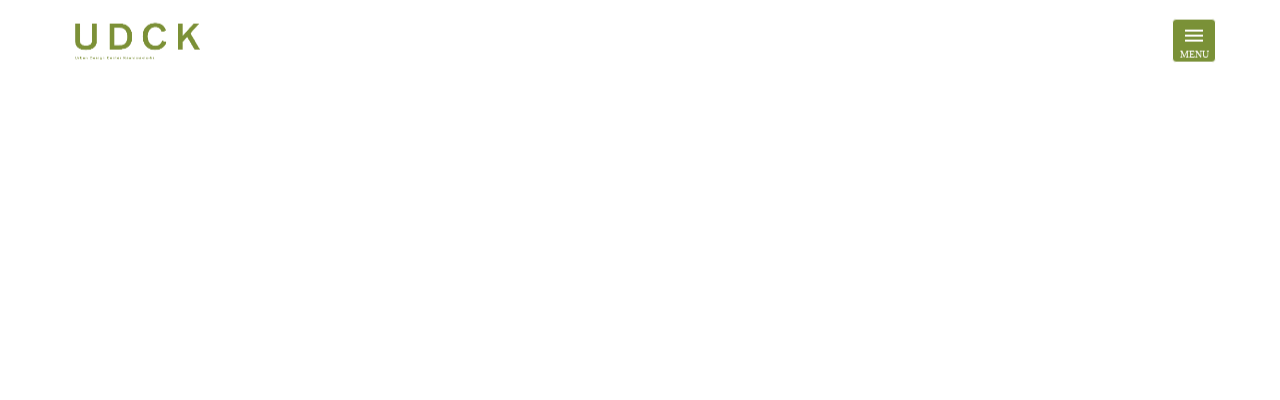

--- FILE ---
content_type: text/html;charset=utf-8
request_url: https://www.udck.jp/blog/201905/
body_size: 35525
content:
<!DOCTYPE html>
<html lang="ja">
<head><meta charset="utf-8">
<meta name="viewport" content="width=device-width, initial-scale=1">
<title>UDCK（柏の葉アーバンデザインセンター）</title>
<link rel="preconnect" href="https://fonts.gstatic.com" crossorigin>
<meta name="generator" content="Studio.Design">
<meta name="robots" content="all">
<meta property="og:site_name" content="UDCK（柏の葉アーバンデザインセンター）">
<meta property="og:title" content="UDCK（柏の葉アーバンデザインセンター）">
<meta property="og:image" content="https://storage.googleapis.com/production-os-assets/assets/9edfb612-894a-411f-9e6d-ab76052d2348">
<meta property="og:description" content="UDCKは 未来志向で柏の葉のまちづくりを進めるための 「公・民・学」の連携拠点です。">
<meta property="og:type" content="website">
<meta name="description" content="UDCKは 未来志向で柏の葉のまちづくりを進めるための 「公・民・学」の連携拠点です。">
<meta property="twitter:card" content="summary_large_image">
<meta property="twitter:image" content="https://storage.googleapis.com/production-os-assets/assets/9edfb612-894a-411f-9e6d-ab76052d2348">
<meta name="apple-mobile-web-app-title" content="UDCK（柏の葉アーバンデザインセンター）">
<meta name="format-detection" content="telephone=no,email=no,address=no">
<meta name="chrome" content="nointentdetection">
<meta property="og:url" content="/blog/201905/">
<link rel="icon" type="image/png" href="https://storage.googleapis.com/production-os-assets/assets/bc23c23b-14f5-4a46-b219-e33f049feb5f" data-hid="2c9d455">
<link rel="apple-touch-icon" type="image/png" href="https://storage.googleapis.com/production-os-assets/assets/bc23c23b-14f5-4a46-b219-e33f049feb5f" data-hid="74ef90c"><link rel="modulepreload" as="script" crossorigin href="/_nuxt/entry.c33efc46.js"><link rel="preload" as="style" href="/_nuxt/entry.4bab7537.css"><link rel="prefetch" as="image" type="image/svg+xml" href="/_nuxt/close_circle.c7480f3c.svg"><link rel="prefetch" as="image" type="image/svg+xml" href="/_nuxt/round_check.0ebac23f.svg"><link rel="prefetch" as="script" crossorigin href="/_nuxt/LottieRenderer.7a046306.js"><link rel="prefetch" as="script" crossorigin href="/_nuxt/error-404.767318fd.js"><link rel="prefetch" as="script" crossorigin href="/_nuxt/error-500.75638267.js"><link rel="stylesheet" href="/_nuxt/entry.4bab7537.css"><style>.page-enter-active{transition:.6s cubic-bezier(.4,.4,0,1)}.page-leave-active{transition:.3s cubic-bezier(.4,.4,0,1)}.page-enter-from,.page-leave-to{opacity:0}</style><style>:root{--rebranding-loading-bg:#e5e5e5;--rebranding-loading-bar:#222}</style><style>.app[data-v-d12de11f]{align-items:center;flex-direction:column;height:100%;justify-content:center;width:100%}.title[data-v-d12de11f]{font-size:34px;font-weight:300;letter-spacing:2.45px;line-height:30px;margin:30px}</style><style>.DynamicAnnouncer[data-v-cc1e3fda]{height:1px;margin:-1px;overflow:hidden;padding:0;position:absolute;width:1px;clip:rect(0,0,0,0);border-width:0;white-space:nowrap}</style><style>.TitleAnnouncer[data-v-1a8a037a]{height:1px;margin:-1px;overflow:hidden;padding:0;position:absolute;width:1px;clip:rect(0,0,0,0);border-width:0;white-space:nowrap}</style><style>.publish-studio-style[data-v-74fe0335]{transition:.4s cubic-bezier(.4,.4,0,1)}</style><style>.product-font-style[data-v-ed93fc7d]{transition:.4s cubic-bezier(.4,.4,0,1)}</style><style>/*! * Font Awesome Free 6.4.2 by @fontawesome - https://fontawesome.com * License - https://fontawesome.com/license/free (Icons: CC BY 4.0, Fonts: SIL OFL 1.1, Code: MIT License) * Copyright 2023 Fonticons, Inc. */.fa-brands,.fa-solid{-moz-osx-font-smoothing:grayscale;-webkit-font-smoothing:antialiased;--fa-display:inline-flex;align-items:center;display:var(--fa-display,inline-block);font-style:normal;font-variant:normal;justify-content:center;line-height:1;text-rendering:auto}.fa-solid{font-family:Font Awesome\ 6 Free;font-weight:900}.fa-brands{font-family:Font Awesome\ 6 Brands;font-weight:400}:host,:root{--fa-style-family-classic:"Font Awesome 6 Free";--fa-font-solid:normal 900 1em/1 "Font Awesome 6 Free";--fa-style-family-brands:"Font Awesome 6 Brands";--fa-font-brands:normal 400 1em/1 "Font Awesome 6 Brands"}@font-face{font-display:block;font-family:Font Awesome\ 6 Free;font-style:normal;font-weight:900;src:url(https://storage.googleapis.com/production-os-assets/assets/fontawesome/1629704621943/6.4.2/webfonts/fa-solid-900.woff2) format("woff2"),url(https://storage.googleapis.com/production-os-assets/assets/fontawesome/1629704621943/6.4.2/webfonts/fa-solid-900.ttf) format("truetype")}@font-face{font-display:block;font-family:Font Awesome\ 6 Brands;font-style:normal;font-weight:400;src:url(https://storage.googleapis.com/production-os-assets/assets/fontawesome/1629704621943/6.4.2/webfonts/fa-brands-400.woff2) format("woff2"),url(https://storage.googleapis.com/production-os-assets/assets/fontawesome/1629704621943/6.4.2/webfonts/fa-brands-400.ttf) format("truetype")}</style><style>.spinner[data-v-36413753]{animation:loading-spin-36413753 1s linear infinite;height:16px;pointer-events:none;width:16px}.spinner[data-v-36413753]:before{border-bottom:2px solid transparent;border-right:2px solid transparent;border-color:transparent currentcolor currentcolor transparent;border-style:solid;border-width:2px;opacity:.2}.spinner[data-v-36413753]:after,.spinner[data-v-36413753]:before{border-radius:50%;box-sizing:border-box;content:"";height:100%;position:absolute;width:100%}.spinner[data-v-36413753]:after{border-left:2px solid transparent;border-top:2px solid transparent;border-color:currentcolor transparent transparent currentcolor;border-style:solid;border-width:2px;opacity:1}@keyframes loading-spin-36413753{0%{transform:rotate(0deg)}to{transform:rotate(1turn)}}</style><style>@font-face{font-family:grandam;font-style:normal;font-weight:400;src:url(https://storage.googleapis.com/studio-front/fonts/grandam.ttf) format("truetype")}@font-face{font-family:Material Icons;font-style:normal;font-weight:400;src:url(https://storage.googleapis.com/production-os-assets/assets/material-icons/1629704621943/MaterialIcons-Regular.eot);src:local("Material Icons"),local("MaterialIcons-Regular"),url(https://storage.googleapis.com/production-os-assets/assets/material-icons/1629704621943/MaterialIcons-Regular.woff2) format("woff2"),url(https://storage.googleapis.com/production-os-assets/assets/material-icons/1629704621943/MaterialIcons-Regular.woff) format("woff"),url(https://storage.googleapis.com/production-os-assets/assets/material-icons/1629704621943/MaterialIcons-Regular.ttf) format("truetype")}.StudioCanvas{display:flex;height:auto;min-height:100dvh}.StudioCanvas>.sd{min-height:100dvh;overflow:clip}a,abbr,address,article,aside,audio,b,blockquote,body,button,canvas,caption,cite,code,dd,del,details,dfn,div,dl,dt,em,fieldset,figcaption,figure,footer,form,h1,h2,h3,h4,h5,h6,header,hgroup,html,i,iframe,img,input,ins,kbd,label,legend,li,main,mark,menu,nav,object,ol,p,pre,q,samp,section,select,small,span,strong,sub,summary,sup,table,tbody,td,textarea,tfoot,th,thead,time,tr,ul,var,video{border:0;font-family:sans-serif;line-height:1;list-style:none;margin:0;padding:0;text-decoration:none;-webkit-font-smoothing:antialiased;-webkit-backface-visibility:hidden;box-sizing:border-box;color:#333;transition:.3s cubic-bezier(.4,.4,0,1);word-spacing:1px}a:focus:not(:focus-visible),button:focus:not(:focus-visible),summary:focus:not(:focus-visible){outline:none}nav ul{list-style:none}blockquote,q{quotes:none}blockquote:after,blockquote:before,q:after,q:before{content:none}a,button{background:transparent;font-size:100%;margin:0;padding:0;vertical-align:baseline}ins{text-decoration:none}ins,mark{background-color:#ff9;color:#000}mark{font-style:italic;font-weight:700}del{text-decoration:line-through}abbr[title],dfn[title]{border-bottom:1px dotted;cursor:help}table{border-collapse:collapse;border-spacing:0}hr{border:0;border-top:1px solid #ccc;display:block;height:1px;margin:1em 0;padding:0}input,select{vertical-align:middle}textarea{resize:none}.clearfix:after{clear:both;content:"";display:block}[slot=after] button{overflow-anchor:none}</style><style>.sd{flex-wrap:nowrap;max-width:100%;pointer-events:all;z-index:0;-webkit-overflow-scrolling:touch;align-content:center;align-items:center;display:flex;flex:none;flex-direction:column;position:relative}.sd::-webkit-scrollbar{display:none}.sd,.sd.richText *{transition-property:all,--g-angle,--g-color-0,--g-position-0,--g-color-1,--g-position-1,--g-color-2,--g-position-2,--g-color-3,--g-position-3,--g-color-4,--g-position-4,--g-color-5,--g-position-5,--g-color-6,--g-position-6,--g-color-7,--g-position-7,--g-color-8,--g-position-8,--g-color-9,--g-position-9,--g-color-10,--g-position-10,--g-color-11,--g-position-11}input.sd,textarea.sd{align-content:normal}.sd[tabindex]:focus{outline:none}.sd[tabindex]:focus-visible{outline:1px solid;outline-color:Highlight;outline-color:-webkit-focus-ring-color}input[type=email],input[type=tel],input[type=text],select,textarea{-webkit-appearance:none}select{cursor:pointer}.frame{display:block;overflow:hidden}.frame>iframe{height:100%;width:100%}.frame .formrun-embed>iframe:not(:first-child){display:none!important}.image{position:relative}.image:before{background-position:50%;background-size:cover;border-radius:inherit;content:"";height:100%;left:0;pointer-events:none;position:absolute;top:0;transition:inherit;width:100%;z-index:-2}.sd.file{cursor:pointer;flex-direction:row;outline:2px solid transparent;outline-offset:-1px;overflow-wrap:anywhere;word-break:break-word}.sd.file:focus-within{outline-color:Highlight;outline-color:-webkit-focus-ring-color}.file>input[type=file]{opacity:0;pointer-events:none;position:absolute}.sd.text,.sd:where(.icon){align-content:center;align-items:center;display:flex;flex-direction:row;justify-content:center;overflow:visible;overflow-wrap:anywhere;word-break:break-word}.sd:where(.icon.fa){display:inline-flex}.material-icons{align-items:center;display:inline-flex;font-family:Material Icons;font-size:24px;font-style:normal;font-weight:400;justify-content:center;letter-spacing:normal;line-height:1;text-transform:none;white-space:nowrap;word-wrap:normal;direction:ltr;text-rendering:optimizeLegibility;-webkit-font-smoothing:antialiased}.sd:where(.icon.material-symbols){align-items:center;display:flex;font-style:normal;font-variation-settings:"FILL" var(--symbol-fill,0),"wght" var(--symbol-weight,400);justify-content:center;min-height:1em;min-width:1em}.sd.material-symbols-outlined{font-family:Material Symbols Outlined}.sd.material-symbols-rounded{font-family:Material Symbols Rounded}.sd.material-symbols-sharp{font-family:Material Symbols Sharp}.sd.material-symbols-weight-100{--symbol-weight:100}.sd.material-symbols-weight-200{--symbol-weight:200}.sd.material-symbols-weight-300{--symbol-weight:300}.sd.material-symbols-weight-400{--symbol-weight:400}.sd.material-symbols-weight-500{--symbol-weight:500}.sd.material-symbols-weight-600{--symbol-weight:600}.sd.material-symbols-weight-700{--symbol-weight:700}.sd.material-symbols-fill{--symbol-fill:1}a,a.icon,a.text{-webkit-tap-highlight-color:rgba(0,0,0,.15)}.fixed{z-index:2}.sticky{z-index:1}.button{transition:.4s cubic-bezier(.4,.4,0,1)}.button,.link{cursor:pointer}.submitLoading{opacity:.5!important;pointer-events:none!important}.richText{display:block;word-break:break-word}.richText [data-thread],.richText a,.richText blockquote,.richText em,.richText h1,.richText h2,.richText h3,.richText h4,.richText li,.richText ol,.richText p,.richText p>code,.richText pre,.richText pre>code,.richText s,.richText strong,.richText table tbody,.richText table tbody tr,.richText table tbody tr>td,.richText table tbody tr>th,.richText u,.richText ul{backface-visibility:visible;color:inherit;font-family:inherit;font-size:inherit;font-style:inherit;font-weight:inherit;letter-spacing:inherit;line-height:inherit;text-align:inherit}.richText p{display:block;margin:10px 0}.richText>p{min-height:1em}.richText img,.richText video{height:auto;max-width:100%;vertical-align:bottom}.richText h1{display:block;font-size:3em;font-weight:700;margin:20px 0}.richText h2{font-size:2em}.richText h2,.richText h3{display:block;font-weight:700;margin:10px 0}.richText h3{font-size:1em}.richText h4,.richText h5{font-weight:600}.richText h4,.richText h5,.richText h6{display:block;font-size:1em;margin:10px 0}.richText h6{font-weight:500}.richText [data-type=table]{overflow-x:auto}.richText [data-type=table] p{white-space:pre-line;word-break:break-all}.richText table{border:1px solid #f2f2f2;border-collapse:collapse;border-spacing:unset;color:#1a1a1a;font-size:14px;line-height:1.4;margin:10px 0;table-layout:auto}.richText table tr th{background:hsla(0,0%,96%,.5)}.richText table tr td,.richText table tr th{border:1px solid #f2f2f2;max-width:240px;min-width:100px;padding:12px}.richText table tr td p,.richText table tr th p{margin:0}.richText blockquote{border-left:3px solid rgba(0,0,0,.15);font-style:italic;margin:10px 0;padding:10px 15px}.richText [data-type=embed_code]{margin:20px 0;position:relative}.richText [data-type=embed_code]>.height-adjuster>.wrapper{position:relative}.richText [data-type=embed_code]>.height-adjuster>.wrapper[style*=padding-top] iframe{height:100%;left:0;position:absolute;top:0;width:100%}.richText [data-type=embed_code][data-embed-sandbox=true]{display:block;overflow:hidden}.richText [data-type=embed_code][data-embed-code-type=instagram]>.height-adjuster>.wrapper[style*=padding-top]{padding-top:100%}.richText [data-type=embed_code][data-embed-code-type=instagram]>.height-adjuster>.wrapper[style*=padding-top] blockquote{height:100%;left:0;overflow:hidden;position:absolute;top:0;width:100%}.richText [data-type=embed_code][data-embed-code-type=codepen]>.height-adjuster>.wrapper{padding-top:50%}.richText [data-type=embed_code][data-embed-code-type=codepen]>.height-adjuster>.wrapper iframe{height:100%;left:0;position:absolute;top:0;width:100%}.richText [data-type=embed_code][data-embed-code-type=slideshare]>.height-adjuster>.wrapper{padding-top:56.25%}.richText [data-type=embed_code][data-embed-code-type=slideshare]>.height-adjuster>.wrapper iframe{height:100%;left:0;position:absolute;top:0;width:100%}.richText [data-type=embed_code][data-embed-code-type=speakerdeck]>.height-adjuster>.wrapper{padding-top:56.25%}.richText [data-type=embed_code][data-embed-code-type=speakerdeck]>.height-adjuster>.wrapper iframe{height:100%;left:0;position:absolute;top:0;width:100%}.richText [data-type=embed_code][data-embed-code-type=snapwidget]>.height-adjuster>.wrapper{padding-top:30%}.richText [data-type=embed_code][data-embed-code-type=snapwidget]>.height-adjuster>.wrapper iframe{height:100%;left:0;position:absolute;top:0;width:100%}.richText [data-type=embed_code][data-embed-code-type=firework]>.height-adjuster>.wrapper fw-embed-feed{-webkit-user-select:none;-moz-user-select:none;user-select:none}.richText [data-type=embed_code_empty]{display:none}.richText ul{margin:0 0 0 20px}.richText ul li{list-style:disc;margin:10px 0}.richText ul li p{margin:0}.richText ol{margin:0 0 0 20px}.richText ol li{list-style:decimal;margin:10px 0}.richText ol li p{margin:0}.richText hr{border-top:1px solid #ccc;margin:10px 0}.richText p>code{background:#eee;border:1px solid rgba(0,0,0,.1);border-radius:6px;display:inline;margin:2px;padding:0 5px}.richText pre{background:#eee;border-radius:6px;font-family:Menlo,Monaco,Courier New,monospace;margin:20px 0;padding:25px 35px;white-space:pre-wrap}.richText pre code{border:none;padding:0}.richText strong{color:inherit;display:inline;font-family:inherit;font-weight:900}.richText em{font-style:italic}.richText a,.richText u{text-decoration:underline}.richText a{color:#007cff;display:inline}.richText s{text-decoration:line-through}.richText [data-type=table_of_contents]{background-color:#f5f5f5;border-radius:2px;color:#616161;font-size:16px;list-style:none;margin:0;padding:24px 24px 8px;text-decoration:underline}.richText [data-type=table_of_contents] .toc_list{margin:0}.richText [data-type=table_of_contents] .toc_item{color:currentColor;font-size:inherit!important;font-weight:inherit;list-style:none}.richText [data-type=table_of_contents] .toc_item>a{border:none;color:currentColor;font-size:inherit!important;font-weight:inherit;text-decoration:none}.richText [data-type=table_of_contents] .toc_item>a:hover{opacity:.7}.richText [data-type=table_of_contents] .toc_item--1{margin:0 0 16px}.richText [data-type=table_of_contents] .toc_item--2{margin:0 0 16px;padding-left:2rem}.richText [data-type=table_of_contents] .toc_item--3{margin:0 0 16px;padding-left:4rem}.sd.section{align-content:center!important;align-items:center!important;flex-direction:column!important;flex-wrap:nowrap!important;height:auto!important;max-width:100%!important;padding:0!important;width:100%!important}.sd.section-inner{position:static!important}@property --g-angle{syntax:"<angle>";inherits:false;initial-value:180deg}@property --g-color-0{syntax:"<color>";inherits:false;initial-value:transparent}@property --g-position-0{syntax:"<percentage>";inherits:false;initial-value:.01%}@property --g-color-1{syntax:"<color>";inherits:false;initial-value:transparent}@property --g-position-1{syntax:"<percentage>";inherits:false;initial-value:100%}@property --g-color-2{syntax:"<color>";inherits:false;initial-value:transparent}@property --g-position-2{syntax:"<percentage>";inherits:false;initial-value:100%}@property --g-color-3{syntax:"<color>";inherits:false;initial-value:transparent}@property --g-position-3{syntax:"<percentage>";inherits:false;initial-value:100%}@property --g-color-4{syntax:"<color>";inherits:false;initial-value:transparent}@property --g-position-4{syntax:"<percentage>";inherits:false;initial-value:100%}@property --g-color-5{syntax:"<color>";inherits:false;initial-value:transparent}@property --g-position-5{syntax:"<percentage>";inherits:false;initial-value:100%}@property --g-color-6{syntax:"<color>";inherits:false;initial-value:transparent}@property --g-position-6{syntax:"<percentage>";inherits:false;initial-value:100%}@property --g-color-7{syntax:"<color>";inherits:false;initial-value:transparent}@property --g-position-7{syntax:"<percentage>";inherits:false;initial-value:100%}@property --g-color-8{syntax:"<color>";inherits:false;initial-value:transparent}@property --g-position-8{syntax:"<percentage>";inherits:false;initial-value:100%}@property --g-color-9{syntax:"<color>";inherits:false;initial-value:transparent}@property --g-position-9{syntax:"<percentage>";inherits:false;initial-value:100%}@property --g-color-10{syntax:"<color>";inherits:false;initial-value:transparent}@property --g-position-10{syntax:"<percentage>";inherits:false;initial-value:100%}@property --g-color-11{syntax:"<color>";inherits:false;initial-value:transparent}@property --g-position-11{syntax:"<percentage>";inherits:false;initial-value:100%}</style><style>.snackbar[data-v-e23c1c77]{align-items:center;background:#fff;border:1px solid #ededed;border-radius:6px;box-shadow:0 16px 48px -8px rgba(0,0,0,.08),0 10px 25px -5px rgba(0,0,0,.11);display:flex;flex-direction:row;gap:8px;justify-content:space-between;left:50%;max-width:90vw;padding:16px 20px;position:fixed;top:32px;transform:translateX(-50%);-webkit-user-select:none;-moz-user-select:none;user-select:none;width:480px;z-index:9999}.snackbar.v-enter-active[data-v-e23c1c77],.snackbar.v-leave-active[data-v-e23c1c77]{transition:.4s cubic-bezier(.4,.4,0,1)}.snackbar.v-enter-from[data-v-e23c1c77],.snackbar.v-leave-to[data-v-e23c1c77]{opacity:0;transform:translate(-50%,-10px)}.snackbar .convey[data-v-e23c1c77]{align-items:center;display:flex;flex-direction:row;gap:8px;padding:0}.snackbar .convey .icon[data-v-e23c1c77]{background-position:50%;background-repeat:no-repeat;flex-shrink:0;height:24px;width:24px}.snackbar .convey .message[data-v-e23c1c77]{font-size:14px;font-style:normal;font-weight:400;line-height:20px;white-space:pre-line}.snackbar .convey.error .icon[data-v-e23c1c77]{background-image:url(/_nuxt/close_circle.c7480f3c.svg)}.snackbar .convey.error .message[data-v-e23c1c77]{color:#f84f65}.snackbar .convey.success .icon[data-v-e23c1c77]{background-image:url(/_nuxt/round_check.0ebac23f.svg)}.snackbar .convey.success .message[data-v-e23c1c77]{color:#111}.snackbar .button[data-v-e23c1c77]{align-items:center;border-radius:40px;color:#4b9cfb;display:flex;flex-shrink:0;font-family:Inter;font-size:12px;font-style:normal;font-weight:700;justify-content:center;line-height:16px;padding:4px 8px}.snackbar .button[data-v-e23c1c77]:hover{background:#f5f5f5}</style><style>a[data-v-757b86f2]{align-items:center;border-radius:4px;bottom:20px;height:20px;justify-content:center;left:20px;perspective:300px;position:fixed;transition:0s linear;width:84px;z-index:2000}@media (hover:hover){a[data-v-757b86f2]{transition:.4s cubic-bezier(.4,.4,0,1);will-change:width,height}a[data-v-757b86f2]:hover{height:32px;width:200px}}[data-v-757b86f2] .custom-fill path{fill:var(--03ccd9fe)}.fade-enter-active[data-v-757b86f2],.fade-leave-active[data-v-757b86f2]{position:absolute;transform:translateZ(0);transition:opacity .3s cubic-bezier(.4,.4,0,1);will-change:opacity,transform}.fade-enter-from[data-v-757b86f2],.fade-leave-to[data-v-757b86f2]{opacity:0}</style><style>.design-canvas__modal{height:100%;pointer-events:none;position:fixed;transition:none;width:100%;z-index:2}.design-canvas__modal:focus{outline:none}.design-canvas__modal.v-enter-active .studio-canvas,.design-canvas__modal.v-leave-active,.design-canvas__modal.v-leave-active .studio-canvas{transition:.4s cubic-bezier(.4,.4,0,1)}.design-canvas__modal.v-enter-active .studio-canvas *,.design-canvas__modal.v-leave-active .studio-canvas *{transition:none!important}.design-canvas__modal.isNone{transition:none}.design-canvas__modal .design-canvas__modal__base{height:100%;left:0;pointer-events:auto;position:fixed;top:0;transition:.4s cubic-bezier(.4,.4,0,1);width:100%;z-index:-1}.design-canvas__modal .studio-canvas{height:100%;pointer-events:none}.design-canvas__modal .studio-canvas>*{background:none!important;pointer-events:none}</style></head>
<body ><div id="__nuxt"><div><span></span><!----><!----></div></div><script type="application/json" id="__NUXT_DATA__" data-ssr="true">[["Reactive",1],{"data":2,"state":4,"_errors":5,"serverRendered":6,"path":7,"pinia":8},{"dynamicDatablog/201905":3},null,{},{"dynamicDatablog/201905":3},true,"/blog/201905/",{"cmsContentStore":9,"indexStore":12,"projectStore":15,"productStore":35,"pageHeadStore":347},{"listContentsMap":10,"contentMap":11},["Map"],["Map"],{"routeType":13,"host":14},"publish","www.udck.jp",{"project":16},{"id":17,"name":18,"type":19,"customDomain":20,"iconImage":20,"coverImage":21,"displayBadge":22,"integrations":23,"snapshot_path":33,"snapshot_id":34,"recaptchaSiteKey":-1},"moWv0NDbq6","UDCKサイト","web","","https://storage.googleapis.com/production-os-assets/assets/143f8aa6-a6be-4efc-8810-976a27fe47ba",false,[24,27,30],{"integration_name":25,"code":26},"google-analytics","G-26238N94D8",{"integration_name":28,"code":29},"google-tag-manager","GTM-MJLGV8FN",{"integration_name":31,"code":32},"typesquare","unused","https://storage.googleapis.com/studio-publish/projects/moWv0NDbq6/gO0g0NBbW2/","gO0g0NBbW2",{"product":36,"isLoaded":6,"selectedModalIds":344,"redirectPage":3,"isInitializedRSS":22,"pageViewMap":345,"symbolViewMap":346},{"breakPoints":37,"colors":44,"fonts":45,"head":85,"info":92,"pages":99,"resources":300,"symbols":304,"style":327,"styleVars":329,"enablePassword":22,"classes":341,"publishedUid":343},[38,41],{"maxWidth":39,"name":40},540,"mobile",{"maxWidth":42,"name":43},840,"tablet",[],[46,63,74,78],{"family":47,"subsets":48,"variants":51,"vendor":62},"Lato",[49,50],"latin","latin-ext",[52,53,54,55,56,57,58,59,60,61],"100","100italic","300","300italic","regular","italic","700","700italic","900","900italic","google",{"family":64,"subsets":65,"variants":69,"vendor":62},"Noto Sans JP",[66,67,49,50,68],"cyrillic","japanese","vietnamese",[52,70,54,56,71,72,58,73,60],"200","500","600","800",{"family":75,"subsets":76,"variants":77,"vendor":62},"Zen Kaku Gothic New",[66,67,49,50],[54,56,71,58,60],{"family":79,"subsets":80,"variants":84,"vendor":62},"Inter",[66,81,82,83,49,50,68],"cyrillic-ext","greek","greek-ext",[52,70,54,56,71,72,58,73,60],{"favicon":86,"lang":87,"meta":88,"title":91},"https://storage.googleapis.com/production-os-assets/assets/bc23c23b-14f5-4a46-b219-e33f049feb5f","ja",{"description":89,"og:image":90},"柏の葉アーバンデザインセンター（UDCK）は、柏の葉から都市の未来を描く-公・民・学の連携によるまちづくり拠点です。","https://storage.googleapis.com/production-os-assets/assets/9edfb612-894a-411f-9e6d-ab76052d2348","UDCK（柏の葉アーバンデザインセンター）",{"baseWidth":93,"created_at":94,"screen":95,"type":19,"updated_at":97,"version":98},1280,1518591100346,{"baseWidth":93,"height":96,"isAutoHeight":22,"width":93,"workingState":22},600,1518792996878,"4.1.9",[100,117,124,135,143,151,161,170,179,188,196,204,212,221,229,237,244,251,258,265,270,277,283,292],{"head":101,"id":104,"position":105,"type":107,"uuid":108,"symbolIds":109},{"meta":102,"title":91},{"description":103,"og:image":20},"UDCKは 未来志向で柏の葉のまちづくりを進めるための 「公・民・学」の連携拠点です。","/",{"x":106,"y":106},0,"page","bf9fed39-ac7e-4c42-aa12-40d655a39612",[110,111,112,113,114,115,116],"6f7740d2-90c9-4741-82a3-db2447e33858","9307f968-80a2-49e2-a575-5ca483888791","1fb64739-eea2-4950-9b8c-53e60e1492b9","1e397e72-956f-49a2-a91b-3d9dbca372f9","7a506aba-d356-466a-9aa8-6476b8d97759","032ffc5c-0143-4907-80b4-491c5d954f7c","6e9a9ebf-305d-4bbd-96b3-1b2e27f8b335",{"head":118,"id":120,"type":107,"uuid":121,"symbolIds":122},{"title":119},"プライバシーポリシー","privacypolicy","d5790dbd-f4c9-4e4c-92e2-1fa45b462259",[123,113,114,115,116],"9e9a9d7c-f1f2-46c8-bba4-be360cda9102",{"head":125,"id":129,"type":107,"uuid":130,"symbolIds":131},{"meta":126,"title":128},{"description":127},"UDCKは、柏の葉のまちの“未来”を議論し、それを形にしていく（デザインする）ために、まちに係る多様な人々が従来の組織や立場を超えて日常的に集うための場所です。 ","AboutUDCK","about","aa32dee5-cd1a-4695-af19-9e9e023f1d24",[123,110,132,111,133,134,113,114,115,116],"4cd62bf9-625c-4d5e-a9f7-1c05ab806fed","5000c22d-1fb8-4fea-889e-f1de6c92108d","c726c6e2-6312-49d3-865b-87feee2852ce",{"head":136,"id":140,"type":107,"uuid":141,"symbolIds":142},{"meta":137,"title":139},{"description":138},"まちの将来ビジョンである”柏の葉国際キャンパスタウン構想”に賛同し、UDCKとともに「柏の葉のまちを盛り上げていきたい！」という団体に、UDCKのスペースを利用いただける仕組みです。","UDCKメンバーシップ","membership","c3bd9a17-5288-42a1-a535-674b55ab41e4",[123,110,134,113,114,115,116],{"head":144,"id":148,"type":107,"uuid":149,"symbolIds":150},{"meta":145,"title":147},{"description":146},"柏の葉キャンパス駅西口駅前148街区に立地する東京大学柏の葉キャンパス駅前サテライトの1階へ拠点を移転し、2014年4月に再オープンいたしました。（UDCK施設としては三代目にあたります） ","施設紹介","space","0891a05e-75f9-40ef-b902-ae58c23a2f17",[123,110,134,113,114,115,116],{"head":152,"id":156,"type":107,"uuid":157,"symbolIds":158},{"meta":153,"title":155},{"description":154},"UDCKで活躍するメンバーをご紹介します。","Staff","staff","39e51dfa-57f8-409b-baa7-cc795a81e2de",[123,159,160,113,114,115,116],"16687169-ca80-4756-9110-31467a389b1f","44e3388d-cd9d-407e-aea9-31e515023164",{"head":162,"id":167,"type":107,"uuid":168,"symbolIds":169},{"meta":163,"title":166},{"description":164,"og:image":165},"柏の葉スタートアップ戦略_概要版のページです。","https://storage.googleapis.com/production-os-assets/assets/04654678-52fd-4ddc-b435-4d8d2b5aa7d4","柏の葉スタートアップ戦略_概要版","kashiwanoha_startup_strategy","a7061b74-30cb-49d9-9dbb-76de17e6427e",[116],{"head":171,"id":176,"type":107,"uuid":177,"symbolIds":178},{"meta":172,"title":175},{"description":173,"og:image":174},"まちと暮らしのアンケート2024の結果報告書です。","https://storage.googleapis.com/production-os-assets/assets/c1d88ff0-0646-4e35-8411-47fe9b412fe4","まちと暮らしのアンケート2024","city_report2024","abbb0bbf-3af9-4f9b-806c-d08ee1616c37",[116],{"head":180,"id":184,"type":107,"uuid":185,"symbolIds":186},{"meta":181,"title":183},{"description":182},"UDCKの活動に関連する資料をまとめています。","Publication-バックナンバー-","publication","af21f54c-e0e8-434d-9a7d-16f3754b4543",[123,110,187,113,114,115,116],"f1212d65-489f-488c-aa90-f27bece2ca94",{"head":189,"id":193,"type":107,"uuid":194,"symbolIds":195},{"meta":190,"title":192},{"description":191},"UDCKからイベントなど情報をお届けします。是非、ご購読ください！","メールニュース","mailnews","fe1ab243-5d19-4f6a-9c7c-5c768ca27993",[123,110,113,114,115,116],{"head":197,"id":201,"type":107,"uuid":202,"symbolIds":203},{"meta":198,"title":200},{"description":199},"UDCKスタッフトーク（視察）をご希望の場合は、必ず「視察対応のご案内」（受入条件、申込み手続き等）をご覧のうえ、視察希望日の2週間前までに下記「視察申込書」に必要事項を記入し、E-mailにてご連絡ください。 ","スタッフトーク","tours","820f8630-56c1-47d1-b7bb-52f44050be4a",[123,110,113,114,115,116],{"head":205,"id":209,"type":107,"uuid":210,"symbolIds":211},{"meta":206,"title":208},{"description":207},"柏の葉アーバンデザインセンター（UDCK）および柏アーバンデザインセンター（UDC2）のディレクター職・共同募集のお知らせです。公・民・学の連携による先端的なまちづくりから、豊かなコミュニティの醸成まで、現場の最前線で地域を牽引する新たなメンバーを募集します。意気込みある方のご応募をお待ちしております。","スタッフ募集","recruitment","6101eb75-5fb5-435c-b7f2-3934030d8eca",[123,110,113,114,115,116],{"head":213,"id":215,"query":216,"type":107,"uuid":219,"symbolIds":220},{"title":214},"最新レポート","reports_search",[217],{"key":218},"q","747b9ac2-468d-4528-a2aa-a5ed5eaf3b11",[123,116,113,114,115],{"head":222,"id":224,"query":225,"type":107,"uuid":227,"symbolIds":228},{"title":223},"プロジェクト","projects_search",[226],{"key":218},"02a24204-fee7-4111-98c2-002e776983c4",[123,116,113,114,115],{"head":230,"id":234,"type":107,"uuid":235,"symbolIds":236},{"meta":231,"title":233},{"description":232},"UDCKは柏市より景観整備機構の指定を受けています。市の景観行政上の位置づけを得て、同地域における質の高い都市空間の形成に向けた支援活動を実施しています。柏の葉地域に建築や広告物を設置予定の方は、以下をお読み頂き、ご相談いただきますようお願いします。","景観協議に関して","landscape","e1dd68ad-ab98-4644-92fe-132b7f928a89",[123,111,134,113,114,115,116],{"head":238,"id":241,"type":107,"uuid":242,"symbolIds":243},{"meta":239,"title":240},{"description":232},"柏の葉景観協議とは","landscape/landscape-detail","4fb879e3-9595-4499-89ad-cf51437c98f4",[123,113,114,115,116],{"head":245,"id":248,"type":107,"uuid":249,"symbolIds":250},{"meta":246,"title":247},{"description":232},"重点地区の景観形成基準と届出様式","landscape/standard_format","a185fb06-4024-4a62-ae25-148eef1bcecc",[123,113,114,115,116],{"head":252,"id":255,"type":107,"uuid":256,"symbolIds":257},{"meta":253,"title":254},{"description":232},"建築物の手続き","landscape/buildingprocedures","4fa83c9e-f9cb-4dc4-8d09-105cbf6300d4",[123,113,114,115,116],{"head":259,"id":262,"type":107,"uuid":263,"symbolIds":264},{"meta":260,"title":261},{"description":232},"広告物の手続き","landscape/advertisementprocedures","ea78ae53-efdf-4368-8151-4ccf152ab509",[123,113,114,115,116],{"id":266,"isCookieModal":22,"responsive":6,"type":267,"uuid":268,"symbolIds":269},"1","modal","ecc022b8-f682-41ec-a8f6-3c153cd05e10",[115],{"cmsRequest":271,"id":274,"type":107,"uuid":275,"symbolIds":276},{"contentSlug":272,"schemaKey":273},"{{$route.params.slug}}","DdrByHAC","projectstags-1/:slug","ad3cad8b-7ac2-4b10-80fe-ea9fe3889990",[116,113,114,115],{"cmsRequest":278,"id":280,"type":107,"uuid":281,"symbolIds":282},{"contentSlug":272,"schemaKey":279},"tags","projectstags/:slug","60d548ca-55d9-41a2-8fbd-2537150b35e8",[116,113,114,115],{"cmsRequest":284,"head":286,"id":289,"type":107,"uuid":290,"symbolIds":291},{"contentSlug":272,"schemaKey":285},"kCts8jib",{"meta":287,"title":20},{"og:image":288},"{{cover}}","reports/:slug","7cc84032-cc97-4388-a34b-ed95a19c32b2",[],{"cmsRequest":293,"head":295,"id":297,"type":107,"uuid":298,"symbolIds":299},{"contentSlug":272,"schemaKey":294},"posts",{"meta":296,"title":20},{"og:image":288},"projects/:slug","8586c4cc-129b-4257-a430-e20bf2603bbd",[],{"rssList":301,"apiList":302,"cmsProjectId":303},[],[],"n6CzdohCBQFoTZDqAHAd",[305,306,307,308,309,311,312,313,314,315,316,317,318,319,320,322,324,326],{"uuid":116},{"uuid":110},{"uuid":113},{"uuid":111},{"uuid":310},"5ebe3a03-26df-46d6-934e-48efccb6b39b",{"uuid":133},{"uuid":132},{"uuid":123},{"uuid":134},{"uuid":115},{"uuid":114},{"uuid":159},{"uuid":160},{"uuid":187},{"uuid":321},"39d8b366-d23a-4549-8563-8b9745a7712a",{"uuid":323},"65cc2a48-8157-4218-89fe-d18f50a997f5",{"uuid":325},"b93f1352-a62c-485b-a7d2-90589f071f98",{"uuid":112},{"fontFamily":328},[],{"fontFamily":330},[331,334,337,339],{"key":332,"name":20,"value":333},"d9871f62","'Noto Sans JP'",{"key":335,"name":20,"value":336},"13a101a0","'Zen Kaku Gothic New'",{"key":338,"name":20,"value":79},"b79d2d1b",{"key":340,"name":20,"value":47},"0194b1c2",{"typography":342},[],"20260123025620",[],{},["Map"],{"googleFontMap":348,"typesquareLoaded":22,"hasCustomFont":22,"materialSymbols":349},["Map"],[]]</script><script>window.__NUXT__={};window.__NUXT__.config={public:{apiBaseUrl:"https://api.studiodesignapp.com/api",cmsApiBaseUrl:"https://api.cms.studiodesignapp.com",previewBaseUrl:"https://preview.studio.site",facebookAppId:"569471266584583",firebaseApiKey:"AIzaSyBkjSUz89vvvl35U-EErvfHXLhsDakoNNg",firebaseProjectId:"studio-7e371",firebaseAuthDomain:"studio-7e371.firebaseapp.com",firebaseDatabaseURL:"https://studio-7e371.firebaseio.com",firebaseStorageBucket:"studio-7e371.appspot.com",firebaseMessagingSenderId:"373326844567",firebaseAppId:"1:389988806345:web:db757f2db74be8b3",studioDomain:".studio.site",studioPublishUrl:"https://storage.googleapis.com/studio-publish",studioPublishIndexUrl:"https://storage.googleapis.com/studio-publish-index",rssApiPath:"https://rss.studiodesignapp.com/rssConverter",embedSandboxDomain:".studioiframesandbox.com",apiProxyUrl:"https://studio-api-proxy-rajzgb4wwq-an.a.run.app",proxyApiBaseUrl:"",isDev:false,fontsApiBaseUrl:"https://fonts.studio.design",jwtCookieName:"jwt_token"},app:{baseURL:"/",buildAssetsDir:"/_nuxt/",cdnURL:""}}</script><script type="module" src="/_nuxt/entry.c33efc46.js" crossorigin></script></body>
</html>

--- FILE ---
content_type: text/plain; charset=utf-8
request_url: https://analytics.studiodesignapp.com/event
body_size: -227
content:
Message published: 17925882852736681